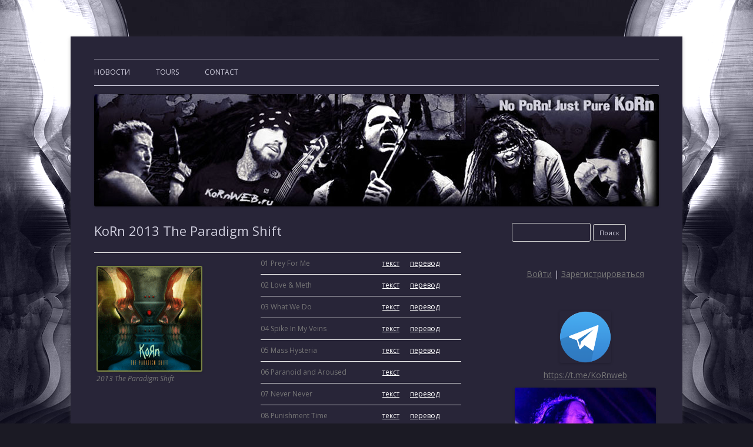

--- FILE ---
content_type: text/html; charset=UTF-8
request_url: https://kornweb.ru/lyrics/korn-2013-the-paradigm-shift
body_size: 9208
content:
﻿<!DOCTYPE html>
<!--[if IE 7]>
<html class="ie ie7" lang="ru-RU">
<![endif]-->
<!--[if IE 8]>
<html class="ie ie8" lang="ru-RU">
<![endif]-->
<!--[if !(IE 7) | !(IE 8)  ]><!-->
<html lang="ru-RU">
<!--<![endif]-->
<head>
<meta charset="UTF-8" />
<meta name="viewport" content="width=device-width" />
<title>KoRn 2013 The Paradigm Shift - KoRnweb.ru</title>
<link rel="profile" href="http://gmpg.org/xfn/11" />
<link rel="pingback" href="https://kornweb.ru/wp/xmlrpc.php" />
<!--[if lt IE 9]>
<script src="https://kornweb.ru/wp/wp-content/themes/kornweb/js/html5.js" type="text/javascript"></script>
<![endif]-->
<meta name='robots' content='index, follow, max-image-preview:large, max-snippet:-1, max-video-preview:-1' />

	<!-- This site is optimized with the Yoast SEO plugin v26.7 - https://yoast.com/wordpress/plugins/seo/ -->
	<link rel="canonical" href="https://kornweb.ru/lyrics/korn-2013-the-paradigm-shift" />
	<meta property="og:locale" content="ru_RU" />
	<meta property="og:type" content="article" />
	<meta property="og:title" content="KoRn 2013 The Paradigm Shift - KoRnweb.ru" />
	<meta property="og:description" content="01 Prey For Me текст перевод 02 Love &amp; Meth текст перевод 03 What We Do текст перевод 04 Spike In My Veins текст перевод 05 Mass Hysteria текст перевод 06 Paranoid and Aroused текст 07 Never Never текст перевод 08 Punishment Time текст перевод 09 Lullaby For a Sadist текст перевод 10 Victimized текст [&hellip;]" />
	<meta property="og:url" content="https://kornweb.ru/lyrics/korn-2013-the-paradigm-shift" />
	<meta property="og:site_name" content="KoRnweb.ru" />
	<meta property="article:modified_time" content="2018-09-27T14:34:55+00:00" />
	<meta property="og:image" content="http://kornweb.ru/wp/wp-content/uploads/2014/06/2013-The-Paradigm-Shift.gif" />
	<meta name="twitter:card" content="summary_large_image" />
	<script type="application/ld+json" class="yoast-schema-graph">{"@context":"https://schema.org","@graph":[{"@type":"WebPage","@id":"https://kornweb.ru/lyrics/korn-2013-the-paradigm-shift","url":"https://kornweb.ru/lyrics/korn-2013-the-paradigm-shift","name":"KoRn 2013 The Paradigm Shift - KoRnweb.ru","isPartOf":{"@id":"https://kornweb.ru/#website"},"primaryImageOfPage":{"@id":"https://kornweb.ru/lyrics/korn-2013-the-paradigm-shift#primaryimage"},"image":{"@id":"https://kornweb.ru/lyrics/korn-2013-the-paradigm-shift#primaryimage"},"thumbnailUrl":"http://kornweb.ru/wp/wp-content/uploads/2014/06/2013-The-Paradigm-Shift.gif","datePublished":"2014-06-21T21:49:01+00:00","dateModified":"2018-09-27T14:34:55+00:00","breadcrumb":{"@id":"https://kornweb.ru/lyrics/korn-2013-the-paradigm-shift#breadcrumb"},"inLanguage":"ru-RU","potentialAction":[{"@type":"ReadAction","target":["https://kornweb.ru/lyrics/korn-2013-the-paradigm-shift"]}]},{"@type":"ImageObject","inLanguage":"ru-RU","@id":"https://kornweb.ru/lyrics/korn-2013-the-paradigm-shift#primaryimage","url":"http://kornweb.ru/wp/wp-content/uploads/2014/06/2013-The-Paradigm-Shift.gif","contentUrl":"http://kornweb.ru/wp/wp-content/uploads/2014/06/2013-The-Paradigm-Shift.gif"},{"@type":"BreadcrumbList","@id":"https://kornweb.ru/lyrics/korn-2013-the-paradigm-shift#breadcrumb","itemListElement":[{"@type":"ListItem","position":1,"name":"Главная страница","item":"https://kornweb.ru/"},{"@type":"ListItem","position":2,"name":"Лирика","item":"https://kornweb.ru/lyrics"},{"@type":"ListItem","position":3,"name":"KoRn 2013 The Paradigm Shift"}]},{"@type":"WebSite","@id":"https://kornweb.ru/#website","url":"https://kornweb.ru/","name":"KoRnweb.ru","description":"No PoRn, just pure KoRn!","potentialAction":[{"@type":"SearchAction","target":{"@type":"EntryPoint","urlTemplate":"https://kornweb.ru/?s={search_term_string}"},"query-input":{"@type":"PropertyValueSpecification","valueRequired":true,"valueName":"search_term_string"}}],"inLanguage":"ru-RU"}]}</script>
	<!-- / Yoast SEO plugin. -->


<link rel='dns-prefetch' href='//fonts.googleapis.com' />
<link rel="alternate" type="application/rss+xml" title="KoRnweb.ru &raquo; Лента" href="https://kornweb.ru/feed" />
<link rel="alternate" type="application/rss+xml" title="KoRnweb.ru &raquo; Лента комментариев" href="https://kornweb.ru/comments/feed" />
<link rel="alternate" title="oEmbed (JSON)" type="application/json+oembed" href="https://kornweb.ru/wp-json/oembed/1.0/embed?url=https%3A%2F%2Fkornweb.ru%2Flyrics%2Fkorn-2013-the-paradigm-shift" />
<link rel="alternate" title="oEmbed (XML)" type="text/xml+oembed" href="https://kornweb.ru/wp-json/oembed/1.0/embed?url=https%3A%2F%2Fkornweb.ru%2Flyrics%2Fkorn-2013-the-paradigm-shift&#038;format=xml" />
<style id='wp-img-auto-sizes-contain-inline-css' type='text/css'>
img:is([sizes=auto i],[sizes^="auto," i]){contain-intrinsic-size:3000px 1500px}
/*# sourceURL=wp-img-auto-sizes-contain-inline-css */
</style>
<style id='wp-emoji-styles-inline-css' type='text/css'>

	img.wp-smiley, img.emoji {
		display: inline !important;
		border: none !important;
		box-shadow: none !important;
		height: 1em !important;
		width: 1em !important;
		margin: 0 0.07em !important;
		vertical-align: -0.1em !important;
		background: none !important;
		padding: 0 !important;
	}
/*# sourceURL=wp-emoji-styles-inline-css */
</style>
<style id='wp-block-library-inline-css' type='text/css'>
:root{--wp-block-synced-color:#7a00df;--wp-block-synced-color--rgb:122,0,223;--wp-bound-block-color:var(--wp-block-synced-color);--wp-editor-canvas-background:#ddd;--wp-admin-theme-color:#007cba;--wp-admin-theme-color--rgb:0,124,186;--wp-admin-theme-color-darker-10:#006ba1;--wp-admin-theme-color-darker-10--rgb:0,107,160.5;--wp-admin-theme-color-darker-20:#005a87;--wp-admin-theme-color-darker-20--rgb:0,90,135;--wp-admin-border-width-focus:2px}@media (min-resolution:192dpi){:root{--wp-admin-border-width-focus:1.5px}}.wp-element-button{cursor:pointer}:root .has-very-light-gray-background-color{background-color:#eee}:root .has-very-dark-gray-background-color{background-color:#313131}:root .has-very-light-gray-color{color:#eee}:root .has-very-dark-gray-color{color:#313131}:root .has-vivid-green-cyan-to-vivid-cyan-blue-gradient-background{background:linear-gradient(135deg,#00d084,#0693e3)}:root .has-purple-crush-gradient-background{background:linear-gradient(135deg,#34e2e4,#4721fb 50%,#ab1dfe)}:root .has-hazy-dawn-gradient-background{background:linear-gradient(135deg,#faaca8,#dad0ec)}:root .has-subdued-olive-gradient-background{background:linear-gradient(135deg,#fafae1,#67a671)}:root .has-atomic-cream-gradient-background{background:linear-gradient(135deg,#fdd79a,#004a59)}:root .has-nightshade-gradient-background{background:linear-gradient(135deg,#330968,#31cdcf)}:root .has-midnight-gradient-background{background:linear-gradient(135deg,#020381,#2874fc)}:root{--wp--preset--font-size--normal:16px;--wp--preset--font-size--huge:42px}.has-regular-font-size{font-size:1em}.has-larger-font-size{font-size:2.625em}.has-normal-font-size{font-size:var(--wp--preset--font-size--normal)}.has-huge-font-size{font-size:var(--wp--preset--font-size--huge)}.has-text-align-center{text-align:center}.has-text-align-left{text-align:left}.has-text-align-right{text-align:right}.has-fit-text{white-space:nowrap!important}#end-resizable-editor-section{display:none}.aligncenter{clear:both}.items-justified-left{justify-content:flex-start}.items-justified-center{justify-content:center}.items-justified-right{justify-content:flex-end}.items-justified-space-between{justify-content:space-between}.screen-reader-text{border:0;clip-path:inset(50%);height:1px;margin:-1px;overflow:hidden;padding:0;position:absolute;width:1px;word-wrap:normal!important}.screen-reader-text:focus{background-color:#ddd;clip-path:none;color:#444;display:block;font-size:1em;height:auto;left:5px;line-height:normal;padding:15px 23px 14px;text-decoration:none;top:5px;width:auto;z-index:100000}html :where(.has-border-color){border-style:solid}html :where([style*=border-top-color]){border-top-style:solid}html :where([style*=border-right-color]){border-right-style:solid}html :where([style*=border-bottom-color]){border-bottom-style:solid}html :where([style*=border-left-color]){border-left-style:solid}html :where([style*=border-width]){border-style:solid}html :where([style*=border-top-width]){border-top-style:solid}html :where([style*=border-right-width]){border-right-style:solid}html :where([style*=border-bottom-width]){border-bottom-style:solid}html :where([style*=border-left-width]){border-left-style:solid}html :where(img[class*=wp-image-]){height:auto;max-width:100%}:where(figure){margin:0 0 1em}html :where(.is-position-sticky){--wp-admin--admin-bar--position-offset:var(--wp-admin--admin-bar--height,0px)}@media screen and (max-width:600px){html :where(.is-position-sticky){--wp-admin--admin-bar--position-offset:0px}}

/*# sourceURL=wp-block-library-inline-css */
</style><style id='global-styles-inline-css' type='text/css'>
:root{--wp--preset--aspect-ratio--square: 1;--wp--preset--aspect-ratio--4-3: 4/3;--wp--preset--aspect-ratio--3-4: 3/4;--wp--preset--aspect-ratio--3-2: 3/2;--wp--preset--aspect-ratio--2-3: 2/3;--wp--preset--aspect-ratio--16-9: 16/9;--wp--preset--aspect-ratio--9-16: 9/16;--wp--preset--color--black: #000000;--wp--preset--color--cyan-bluish-gray: #abb8c3;--wp--preset--color--white: #ffffff;--wp--preset--color--pale-pink: #f78da7;--wp--preset--color--vivid-red: #cf2e2e;--wp--preset--color--luminous-vivid-orange: #ff6900;--wp--preset--color--luminous-vivid-amber: #fcb900;--wp--preset--color--light-green-cyan: #7bdcb5;--wp--preset--color--vivid-green-cyan: #00d084;--wp--preset--color--pale-cyan-blue: #8ed1fc;--wp--preset--color--vivid-cyan-blue: #0693e3;--wp--preset--color--vivid-purple: #9b51e0;--wp--preset--gradient--vivid-cyan-blue-to-vivid-purple: linear-gradient(135deg,rgb(6,147,227) 0%,rgb(155,81,224) 100%);--wp--preset--gradient--light-green-cyan-to-vivid-green-cyan: linear-gradient(135deg,rgb(122,220,180) 0%,rgb(0,208,130) 100%);--wp--preset--gradient--luminous-vivid-amber-to-luminous-vivid-orange: linear-gradient(135deg,rgb(252,185,0) 0%,rgb(255,105,0) 100%);--wp--preset--gradient--luminous-vivid-orange-to-vivid-red: linear-gradient(135deg,rgb(255,105,0) 0%,rgb(207,46,46) 100%);--wp--preset--gradient--very-light-gray-to-cyan-bluish-gray: linear-gradient(135deg,rgb(238,238,238) 0%,rgb(169,184,195) 100%);--wp--preset--gradient--cool-to-warm-spectrum: linear-gradient(135deg,rgb(74,234,220) 0%,rgb(151,120,209) 20%,rgb(207,42,186) 40%,rgb(238,44,130) 60%,rgb(251,105,98) 80%,rgb(254,248,76) 100%);--wp--preset--gradient--blush-light-purple: linear-gradient(135deg,rgb(255,206,236) 0%,rgb(152,150,240) 100%);--wp--preset--gradient--blush-bordeaux: linear-gradient(135deg,rgb(254,205,165) 0%,rgb(254,45,45) 50%,rgb(107,0,62) 100%);--wp--preset--gradient--luminous-dusk: linear-gradient(135deg,rgb(255,203,112) 0%,rgb(199,81,192) 50%,rgb(65,88,208) 100%);--wp--preset--gradient--pale-ocean: linear-gradient(135deg,rgb(255,245,203) 0%,rgb(182,227,212) 50%,rgb(51,167,181) 100%);--wp--preset--gradient--electric-grass: linear-gradient(135deg,rgb(202,248,128) 0%,rgb(113,206,126) 100%);--wp--preset--gradient--midnight: linear-gradient(135deg,rgb(2,3,129) 0%,rgb(40,116,252) 100%);--wp--preset--font-size--small: 13px;--wp--preset--font-size--medium: 20px;--wp--preset--font-size--large: 36px;--wp--preset--font-size--x-large: 42px;--wp--preset--spacing--20: 0.44rem;--wp--preset--spacing--30: 0.67rem;--wp--preset--spacing--40: 1rem;--wp--preset--spacing--50: 1.5rem;--wp--preset--spacing--60: 2.25rem;--wp--preset--spacing--70: 3.38rem;--wp--preset--spacing--80: 5.06rem;--wp--preset--shadow--natural: 6px 6px 9px rgba(0, 0, 0, 0.2);--wp--preset--shadow--deep: 12px 12px 50px rgba(0, 0, 0, 0.4);--wp--preset--shadow--sharp: 6px 6px 0px rgba(0, 0, 0, 0.2);--wp--preset--shadow--outlined: 6px 6px 0px -3px rgb(255, 255, 255), 6px 6px rgb(0, 0, 0);--wp--preset--shadow--crisp: 6px 6px 0px rgb(0, 0, 0);}:where(.is-layout-flex){gap: 0.5em;}:where(.is-layout-grid){gap: 0.5em;}body .is-layout-flex{display: flex;}.is-layout-flex{flex-wrap: wrap;align-items: center;}.is-layout-flex > :is(*, div){margin: 0;}body .is-layout-grid{display: grid;}.is-layout-grid > :is(*, div){margin: 0;}:where(.wp-block-columns.is-layout-flex){gap: 2em;}:where(.wp-block-columns.is-layout-grid){gap: 2em;}:where(.wp-block-post-template.is-layout-flex){gap: 1.25em;}:where(.wp-block-post-template.is-layout-grid){gap: 1.25em;}.has-black-color{color: var(--wp--preset--color--black) !important;}.has-cyan-bluish-gray-color{color: var(--wp--preset--color--cyan-bluish-gray) !important;}.has-white-color{color: var(--wp--preset--color--white) !important;}.has-pale-pink-color{color: var(--wp--preset--color--pale-pink) !important;}.has-vivid-red-color{color: var(--wp--preset--color--vivid-red) !important;}.has-luminous-vivid-orange-color{color: var(--wp--preset--color--luminous-vivid-orange) !important;}.has-luminous-vivid-amber-color{color: var(--wp--preset--color--luminous-vivid-amber) !important;}.has-light-green-cyan-color{color: var(--wp--preset--color--light-green-cyan) !important;}.has-vivid-green-cyan-color{color: var(--wp--preset--color--vivid-green-cyan) !important;}.has-pale-cyan-blue-color{color: var(--wp--preset--color--pale-cyan-blue) !important;}.has-vivid-cyan-blue-color{color: var(--wp--preset--color--vivid-cyan-blue) !important;}.has-vivid-purple-color{color: var(--wp--preset--color--vivid-purple) !important;}.has-black-background-color{background-color: var(--wp--preset--color--black) !important;}.has-cyan-bluish-gray-background-color{background-color: var(--wp--preset--color--cyan-bluish-gray) !important;}.has-white-background-color{background-color: var(--wp--preset--color--white) !important;}.has-pale-pink-background-color{background-color: var(--wp--preset--color--pale-pink) !important;}.has-vivid-red-background-color{background-color: var(--wp--preset--color--vivid-red) !important;}.has-luminous-vivid-orange-background-color{background-color: var(--wp--preset--color--luminous-vivid-orange) !important;}.has-luminous-vivid-amber-background-color{background-color: var(--wp--preset--color--luminous-vivid-amber) !important;}.has-light-green-cyan-background-color{background-color: var(--wp--preset--color--light-green-cyan) !important;}.has-vivid-green-cyan-background-color{background-color: var(--wp--preset--color--vivid-green-cyan) !important;}.has-pale-cyan-blue-background-color{background-color: var(--wp--preset--color--pale-cyan-blue) !important;}.has-vivid-cyan-blue-background-color{background-color: var(--wp--preset--color--vivid-cyan-blue) !important;}.has-vivid-purple-background-color{background-color: var(--wp--preset--color--vivid-purple) !important;}.has-black-border-color{border-color: var(--wp--preset--color--black) !important;}.has-cyan-bluish-gray-border-color{border-color: var(--wp--preset--color--cyan-bluish-gray) !important;}.has-white-border-color{border-color: var(--wp--preset--color--white) !important;}.has-pale-pink-border-color{border-color: var(--wp--preset--color--pale-pink) !important;}.has-vivid-red-border-color{border-color: var(--wp--preset--color--vivid-red) !important;}.has-luminous-vivid-orange-border-color{border-color: var(--wp--preset--color--luminous-vivid-orange) !important;}.has-luminous-vivid-amber-border-color{border-color: var(--wp--preset--color--luminous-vivid-amber) !important;}.has-light-green-cyan-border-color{border-color: var(--wp--preset--color--light-green-cyan) !important;}.has-vivid-green-cyan-border-color{border-color: var(--wp--preset--color--vivid-green-cyan) !important;}.has-pale-cyan-blue-border-color{border-color: var(--wp--preset--color--pale-cyan-blue) !important;}.has-vivid-cyan-blue-border-color{border-color: var(--wp--preset--color--vivid-cyan-blue) !important;}.has-vivid-purple-border-color{border-color: var(--wp--preset--color--vivid-purple) !important;}.has-vivid-cyan-blue-to-vivid-purple-gradient-background{background: var(--wp--preset--gradient--vivid-cyan-blue-to-vivid-purple) !important;}.has-light-green-cyan-to-vivid-green-cyan-gradient-background{background: var(--wp--preset--gradient--light-green-cyan-to-vivid-green-cyan) !important;}.has-luminous-vivid-amber-to-luminous-vivid-orange-gradient-background{background: var(--wp--preset--gradient--luminous-vivid-amber-to-luminous-vivid-orange) !important;}.has-luminous-vivid-orange-to-vivid-red-gradient-background{background: var(--wp--preset--gradient--luminous-vivid-orange-to-vivid-red) !important;}.has-very-light-gray-to-cyan-bluish-gray-gradient-background{background: var(--wp--preset--gradient--very-light-gray-to-cyan-bluish-gray) !important;}.has-cool-to-warm-spectrum-gradient-background{background: var(--wp--preset--gradient--cool-to-warm-spectrum) !important;}.has-blush-light-purple-gradient-background{background: var(--wp--preset--gradient--blush-light-purple) !important;}.has-blush-bordeaux-gradient-background{background: var(--wp--preset--gradient--blush-bordeaux) !important;}.has-luminous-dusk-gradient-background{background: var(--wp--preset--gradient--luminous-dusk) !important;}.has-pale-ocean-gradient-background{background: var(--wp--preset--gradient--pale-ocean) !important;}.has-electric-grass-gradient-background{background: var(--wp--preset--gradient--electric-grass) !important;}.has-midnight-gradient-background{background: var(--wp--preset--gradient--midnight) !important;}.has-small-font-size{font-size: var(--wp--preset--font-size--small) !important;}.has-medium-font-size{font-size: var(--wp--preset--font-size--medium) !important;}.has-large-font-size{font-size: var(--wp--preset--font-size--large) !important;}.has-x-large-font-size{font-size: var(--wp--preset--font-size--x-large) !important;}
/*# sourceURL=global-styles-inline-css */
</style>

<style id='classic-theme-styles-inline-css' type='text/css'>
/*! This file is auto-generated */
.wp-block-button__link{color:#fff;background-color:#32373c;border-radius:9999px;box-shadow:none;text-decoration:none;padding:calc(.667em + 2px) calc(1.333em + 2px);font-size:1.125em}.wp-block-file__button{background:#32373c;color:#fff;text-decoration:none}
/*# sourceURL=/wp-includes/css/classic-themes.min.css */
</style>
<link rel='stylesheet' id='twentytwelve-fonts-css' href='https://fonts.googleapis.com/css?family=Open+Sans:400italic,700italic,400,700&#038;subset=latin,latin-ext' type='text/css' media='all' />
<link rel='stylesheet' id='twentytwelve-style-css' href='https://kornweb.ru/wp/wp-content/themes/kornweb/style.css?ver=6.9' type='text/css' media='all' />
<link rel='stylesheet' id='slb_core-css' href='https://kornweb.ru/wp/wp-content/plugins/simple-lightbox/client/css/app.css?ver=2.9.4' type='text/css' media='all' />
<link rel='stylesheet' id='wppb_stylesheet-css' href='https://kornweb.ru/wp/wp-content/plugins/profile-builder/assets/css/style-front-end.css?ver=3.15.2' type='text/css' media='all' />
<script type="text/javascript" src="https://kornweb.ru/wp/wp-includes/js/jquery/jquery.min.js?ver=3.7.1" id="jquery-core-js"></script>
<script type="text/javascript" src="https://kornweb.ru/wp/wp-includes/js/jquery/jquery-migrate.min.js?ver=3.4.1" id="jquery-migrate-js"></script>
<link rel="https://api.w.org/" href="https://kornweb.ru/wp-json/" /><link rel="alternate" title="JSON" type="application/json" href="https://kornweb.ru/wp-json/wp/v2/pages/287" /><link rel="EditURI" type="application/rsd+xml" title="RSD" href="https://kornweb.ru/wp/xmlrpc.php?rsd" />
<meta name="generator" content="WordPress 6.9" />
<link rel='shortlink' href='https://kornweb.ru/?p=287' />
<style type="text/css">.recentcomments a{display:inline !important;padding:0 !important;margin:0 !important;}</style>	<style type="text/css" id="twentytwelve-header-css">
			.site-title,
		.site-description {
			position: absolute;
			clip: rect(1px 1px 1px 1px); /* IE7 */
			clip: rect(1px, 1px, 1px, 1px);
		}
		</style>
	<style type="text/css" id="custom-background-css">
body.custom-background { background-color: #1b1a24; }
</style>
	<link rel="shortcut icon" href="/img/kornweb.ru.ico" TYPE="image/x-icon">
</head>

<body class="wp-singular page-template-default page page-id-287 page-parent page-child parent-pageid-88 custom-background wp-theme-kornweb custom-font-enabled">
<div id="page" class="hfeed site">
	<header id="masthead" class="site-header" role="banner">
		<hgroup>
			<h1 class="site-title"><a href="https://kornweb.ru/" title="KoRnweb.ru" rel="home">KoRnweb.ru</a></h1>
			<h2 class="site-description">No PoRn, just pure KoRn!</h2>
		</hgroup>

		<nav id="site-navigation" class="main-navigation" role="navigation">
			<h3 class="menu-toggle">Меню</h3>
			<a class="assistive-text" href="#content" title="Перейти к содержимому">Перейти к содержимому</a>
			<div class="menu-kornweb-container"><ul id="menu-kornweb" class="nav-menu"><li id="menu-item-10" class="menu-item menu-item-type-custom menu-item-object-custom menu-item-home menu-item-10"><a href="http://kornweb.ru/" title="NEWS">Новости</a></li>
<li id="menu-item-19736" class="menu-item menu-item-type-post_type menu-item-object-page menu-item-19736"><a href="https://kornweb.ru/tours-2025">TOURS</a></li>
<li id="menu-item-19061" class="menu-item menu-item-type-custom menu-item-object-custom menu-item-19061"><a href="mailto:contact@kornweb.ru">CONTACT</a></li>
</ul></div>		</nav><!-- #site-navigation -->

				<a href="https://kornweb.ru/"><img src="https://kornweb.ru/wp/wp-content/uploads/2014/05/kornweb.ru_.jpg" class="header-image" width="960" height="191" alt="" /></a>
			</header><!-- #masthead -->

	<div id="main" class="wrapper">
	<div id="primary" class="site-content">
		<div id="content" role="main">

							
	<article id="post-287" class="post-287 page type-page status-publish hentry">
		<header class="entry-header">
												<h1 class="entry-title">KoRn 2013 The Paradigm Shift</h1>
		</header>

		<div class="entry-content">
			<table border="0">
<tr>
<td rowspan="17">
<div id="attachment_105" style="width: 190px" class="wp-caption alignleft"><img decoding="async" aria-describedby="caption-attachment-105" class="size-full wp-image-105" src="http://kornweb.ru/wp/wp-content/uploads/2014/06/2013-The-Paradigm-Shift.gif" alt="2013 The Paradigm Shift" width="180" height="180" /><p id="caption-attachment-105" class="wp-caption-text">2013 The Paradigm Shift</p></div>
</td>
</tr>
<tr>
<td>01 Prey For Me</td>
<td><a href="http://kornweb.ru/lyrics/korn-2013-the-paradigm-shift/prey-for-me" title="KoRn — Prey For Me — Lyrics">текст</a></td>
<td><a href="http://kornweb.ru/translate/korn-2013-the-paradigm-shift/prey-for-me">перевод</a></td>
<td></td>
</tr>
<tr>
<td>02 Love &amp; Meth</td>
<td><a href="http://kornweb.ru/lyrics/korn-2013-the-paradigm-shift/love-and-meth" title="KoRn — Love &#038; Meth — Lyrics">текст</a></td>
<td><a href="http://kornweb.ru/translate/korn-2013-the-paradigm-shift/love-and-meth">перевод</a></td>
<td></td>
</tr>
<tr>
<td>03 What We Do</td>
<td><a href="http://kornweb.ru/lyrics/korn-2013-the-paradigm-shift/what-we-do" title="KoRn — What We Do — Lyrics">текст</a></td>
<td><a href="http://kornweb.ru/translate/korn-2013-the-paradigm-shift/what-we-do">перевод</a></td>
<td></td>
</tr>
<tr>
<td>04 Spike In My Veins</td>
<td><a href="http://kornweb.ru/lyrics/korn-2013-the-paradigm-shift/spike-in-my-veins" title="KoRn — Spike In My Veins — Lyrics">текст</a></td>
<td><a href="http://kornweb.ru/2018/09/korn-spike-in-my-veins-perevod-pesni">перевод</a></td>
<td></td>
</tr>
<tr>
<td>05 Mass Hysteria</td>
<td><a href="http://kornweb.ru/lyrics/korn-2013-the-paradigm-shift/mass-hysteria" title="KoRn — Mass Hysteria — Lyrics">текст</a></td>
<td><a href="http://kornweb.ru/translate/korn-2013-the-paradigm-shift/mass-hysteria">перевод</a></td>
<td></td>
</tr>
<tr>
<td>06 Paranoid and Aroused</td>
<td><a href="http://kornweb.ru/lyrics/korn-2013-the-paradigm-shift/paranoid-and-aroused" title="KoRn — Paranoid and Aroused — Lyrics">текст</a></td>
<td></td>
<td></td>
</tr>
<tr>
<td>07 Never Never</td>
<td><a href="http://kornweb.ru/lyrics/korn-2013-the-paradigm-shift/never-never" title="KoRn — Never Never — Lyrics">текст</a></td>
<td><a href="http://kornweb.ru/translate/korn-2013-the-paradigm-shift/never-never">перевод</a></td>
<td></td>
</tr>
<tr>
<td>08 Punishment Time</td>
<td><a href="http://kornweb.ru/lyrics/korn-2013-the-paradigm-shift/punishment-time" title="KoRn — Punishment Time — Lyrics">текст</a></td>
<td><a href="http://kornweb.ru/translate/korn-2013-the-paradigm-shift/punishment-time">перевод</a></td>
<td></td>
</tr>
<tr>
<td>09 Lullaby For a Sadist</td>
<td><a href="http://kornweb.ru/lyrics/korn-2013-the-paradigm-shift/lullaby-for-a-sadist" title="KoRn — Lullaby For a Sadist — Lyrics">текст</a></td>
<td><a href="http://kornweb.ru/translate/korn-2013-the-paradigm-shift/lullaby-for-a-sadist">перевод</a></td>
<td></td>
</tr>
<tr>
<td>10 Victimized</td>
<td><a href="http://kornweb.ru/lyrics/korn-2013-the-paradigm-shift/victimized" title="KoRn — Victimized — Lyrics">текст</a></td>
<td><a href="http://kornweb.ru/translate/korn-2013-the-paradigm-shift/victimized">перевод</a></td>
<td></td>
</tr>
<tr>
<td>11 It&#8217;s All Wrong</td>
<td><a href="http://kornweb.ru/lyrics/korn-2013-the-paradigm-shift/its-all-wrong" title="KoRn — It's All Wrong — Lyrics">текст</a></td>
<td></td>
<td></td>
</tr>
<tr>
<td>12 Wish I Wasn&#8217;t Born Today</td>
<td><a href="http://kornweb.ru/lyrics/korn-2013-the-paradigm-shift/wish-i-wasnt-born-today" title="KoRn — Wish I Wasn't Born Today — Lyrics">текст</a></td>
<td></td>
<td></td>
</tr>
<tr>
<td>13 Tell Me What You Want</td>
<td><a href="http://kornweb.ru/lyrics/korn-2013-the-paradigm-shift/tell-me-what-you-want" title="KoRn — Tell Me What You Want — Lyrics">текст</a></td>
<td></td>
<td></td>
</tr>
<tr>
<td>14 Die Another Day</td>
<td><a href="http://kornweb.ru/lyrics/korn-2013-the-paradigm-shift/die-another-day" title="KoRn — Die Another Day — Lyrics">текст</a></td>
<td></td>
<td></td>
</tr>
<tr>
<td>15 Hater</td>
<td><a href="http://kornweb.ru/lyrics/korn-2013-the-paradigm-shift/hater" title="KoRn — Hater — Lyrics">текст</a></td>
<td><a href="http://kornweb.ru/translate/korn-2013-the-paradigm-shift/hater">перевод</a></td>
<td></td>
</tr>
<tr>
<td>16 The Game Is Over</td>
<td><a href="http://kornweb.ru/lyrics/korn-2013-the-paradigm-shift/the-game-is-over">текст</a></td>
<td><a href="http://kornweb.ru/translate/korn-2013-the-paradigm-shift/the-game-is-over">перевод</a></td>
<td></td>
</tr>
</table>
					</div><!-- .entry-content -->
		<footer class="entry-meta">
					</footer><!-- .entry-meta -->
	</article><!-- #post -->
				
<div id="comments" class="comments-area">

	
	
	
</div><!-- #comments .comments-area -->			
		</div><!-- #content -->
	</div><!-- #primary -->


			<div id="secondary" class="widget-area" role="complementary">
			<aside id="search-2" class="widget widget_search"><form role="search" method="get" id="searchform" class="searchform" action="https://kornweb.ru/">
				<div>
					<label class="screen-reader-text" for="s">Найти:</label>
					<input type="text" value="" name="s" id="s" />
					<input type="submit" id="searchsubmit" value="Поиск" />
				</div>
			</form></aside><aside id="events" class="widget events_widget"><center><a href='../login/' title='Login'>Войти</a> | <a href='../register/' title='Register'>Зарегистрироваться</a><br /><br /><br /><br /><br /><a href="https://tele.gg/kornweb" title="Join KoRnweb.ru chat" target="_blank"><img src="/img/telegram.jpg" alt="Telegram" width="35%" /><br /><br />https://t.me/KoRnweb</a><br /><br /><img src='/img/events/jd.jpg' alt='Happy Birthday, Jonathan!' /><h2>Happy Birthday, Jonathan!<br />55 years</h2><br /><br /><a href='http://kornweb.ru/wp/wp-admin/post-new.php' title='Ты тоже можешь добавлять новости' target='_blank' id='add-news'>Добавить новость</a></center></aside><aside id="useronline-2" class="widget widget_useronline"><h3 class="widget-title">Посетители сайта</h3><div id="useronline-count"></div><div id="useronline-browsing-site">8 Users<br />
<strong>4 Guests, 4 Bots</strong></div></aside><aside id="recent-comments-2" class="widget widget_recent_comments"><h3 class="widget-title">Свежие комментарии</h3><ul id="recentcomments"><li class="recentcomments"><span class="comment-author-link">Kornovik</span> к записи <a href="https://kornweb.ru/2024/05/novoe-video-s-woodstock-99-snyatoe-iz-tolpy#comment-672">Новое видео с Woodstock &#8217;99, снятое из толпы</a></li><li class="recentcomments"><span class="comment-author-link"><a href="http://KoRnweb.ru" class="url" rel="ugc">JinX</a></span> к записи <a href="https://kornweb.ru/2023/01/vokalist-stillwell-fieldy-ne-pod-dozoj#comment-634">Вокалист Stillwell: «Fieldy не под дозой»</a></li><li class="recentcomments"><span class="comment-author-link">Kornovik</span> к записи <a href="https://kornweb.ru/2023/01/vokalist-stillwell-fieldy-ne-pod-dozoj#comment-633">Вокалист Stillwell: «Fieldy не под дозой»</a></li><li class="recentcomments"><span class="comment-author-link"><a href="https://vk.com/id345118537" class="url" rel="ugc external nofollow">Csc Scsc</a></span> к записи <a href="https://kornweb.ru/2022/11/jonathan-davis-zhivotnyx-lyublyu-bolshe-chem-lyudej#comment-508">Jonathan Davis: «Животных люблю больше, чем людей»</a></li><li class="recentcomments"><span class="comment-author-link">timurovec</span> к записи <a href="https://kornweb.ru/2022/08/gitaristy-korn-a-metallistov-vsyo-bolshe#comment-507">Гитаристы Korn: «А металлистов всё больше!»</a></li></ul></aside><aside id="categories-3" class="widget widget_categories"><h3 class="widget-title">Рубрики</h3>
			<ul>
					<li class="cat-item cat-item-10"><a href="https://kornweb.ru/category/david">David</a> (35)
</li>
	<li class="cat-item cat-item-18"><a href="https://kornweb.ru/category/fieldy">Fieldy</a> (32)
</li>
	<li class="cat-item cat-item-2"><a href="https://kornweb.ru/category/head">Head</a> (57)
</li>
	<li class="cat-item cat-item-33"><a href="https://kornweb.ru/category/jd">JD</a> (129)
</li>
	<li class="cat-item cat-item-19"><a href="https://kornweb.ru/category/korn">KoRn</a> (504)
</li>
	<li class="cat-item cat-item-4"><a href="https://kornweb.ru/category/munky">Munky</a> (20)
</li>
	<li class="cat-item cat-item-11"><a href="https://kornweb.ru/category/ray">Ray</a> (21)
</li>
			</ul>

			</aside>		</div><!-- #secondary -->
		</div><!-- #main .wrapper -->
	<footer id="colophon" role="contentinfo">
		<div class="site-info">
			&copy; 2003 - 2026 KoRnweb.ru - No PoRn, just pure KoRn!
		</div><!-- .site-info -->
	</footer><!-- #colophon -->
</div><!-- #page -->

<script type="speculationrules">
{"prefetch":[{"source":"document","where":{"and":[{"href_matches":"/*"},{"not":{"href_matches":["/wp/wp-*.php","/wp/wp-admin/*","/wp/wp-content/uploads/*","/wp/wp-content/*","/wp/wp-content/plugins/*","/wp/wp-content/themes/kornweb/*","/*\\?(.+)"]}},{"not":{"selector_matches":"a[rel~=\"nofollow\"]"}},{"not":{"selector_matches":".no-prefetch, .no-prefetch a"}}]},"eagerness":"conservative"}]}
</script>
<style type="text/css"> 
         /* Hide reCAPTCHA V3 badge */
        .grecaptcha-badge {
        
            visibility: hidden !important;
        
        }
    </style><script type="text/javascript" id="wp-useronline-js-extra">
/* <![CDATA[ */
var useronlineL10n = {"ajax_url":"https://kornweb.ru/wp/wp-admin/admin-ajax.php","timeout":"420000"};
//# sourceURL=wp-useronline-js-extra
/* ]]> */
</script>
<script type="text/javascript" src="https://kornweb.ru/wp/wp-content/plugins/wp-useronline/useronline.js?ver=2.80" id="wp-useronline-js"></script>
<script type="text/javascript" src="https://kornweb.ru/wp/wp-content/themes/kornweb/js/navigation.js?ver=20140711" id="twentytwelve-navigation-js"></script>
<script id="wp-emoji-settings" type="application/json">
{"baseUrl":"https://s.w.org/images/core/emoji/17.0.2/72x72/","ext":".png","svgUrl":"https://s.w.org/images/core/emoji/17.0.2/svg/","svgExt":".svg","source":{"concatemoji":"https://kornweb.ru/wp/wp-includes/js/wp-emoji-release.min.js?ver=6.9"}}
</script>
<script type="module">
/* <![CDATA[ */
/*! This file is auto-generated */
const a=JSON.parse(document.getElementById("wp-emoji-settings").textContent),o=(window._wpemojiSettings=a,"wpEmojiSettingsSupports"),s=["flag","emoji"];function i(e){try{var t={supportTests:e,timestamp:(new Date).valueOf()};sessionStorage.setItem(o,JSON.stringify(t))}catch(e){}}function c(e,t,n){e.clearRect(0,0,e.canvas.width,e.canvas.height),e.fillText(t,0,0);t=new Uint32Array(e.getImageData(0,0,e.canvas.width,e.canvas.height).data);e.clearRect(0,0,e.canvas.width,e.canvas.height),e.fillText(n,0,0);const a=new Uint32Array(e.getImageData(0,0,e.canvas.width,e.canvas.height).data);return t.every((e,t)=>e===a[t])}function p(e,t){e.clearRect(0,0,e.canvas.width,e.canvas.height),e.fillText(t,0,0);var n=e.getImageData(16,16,1,1);for(let e=0;e<n.data.length;e++)if(0!==n.data[e])return!1;return!0}function u(e,t,n,a){switch(t){case"flag":return n(e,"\ud83c\udff3\ufe0f\u200d\u26a7\ufe0f","\ud83c\udff3\ufe0f\u200b\u26a7\ufe0f")?!1:!n(e,"\ud83c\udde8\ud83c\uddf6","\ud83c\udde8\u200b\ud83c\uddf6")&&!n(e,"\ud83c\udff4\udb40\udc67\udb40\udc62\udb40\udc65\udb40\udc6e\udb40\udc67\udb40\udc7f","\ud83c\udff4\u200b\udb40\udc67\u200b\udb40\udc62\u200b\udb40\udc65\u200b\udb40\udc6e\u200b\udb40\udc67\u200b\udb40\udc7f");case"emoji":return!a(e,"\ud83e\u1fac8")}return!1}function f(e,t,n,a){let r;const o=(r="undefined"!=typeof WorkerGlobalScope&&self instanceof WorkerGlobalScope?new OffscreenCanvas(300,150):document.createElement("canvas")).getContext("2d",{willReadFrequently:!0}),s=(o.textBaseline="top",o.font="600 32px Arial",{});return e.forEach(e=>{s[e]=t(o,e,n,a)}),s}function r(e){var t=document.createElement("script");t.src=e,t.defer=!0,document.head.appendChild(t)}a.supports={everything:!0,everythingExceptFlag:!0},new Promise(t=>{let n=function(){try{var e=JSON.parse(sessionStorage.getItem(o));if("object"==typeof e&&"number"==typeof e.timestamp&&(new Date).valueOf()<e.timestamp+604800&&"object"==typeof e.supportTests)return e.supportTests}catch(e){}return null}();if(!n){if("undefined"!=typeof Worker&&"undefined"!=typeof OffscreenCanvas&&"undefined"!=typeof URL&&URL.createObjectURL&&"undefined"!=typeof Blob)try{var e="postMessage("+f.toString()+"("+[JSON.stringify(s),u.toString(),c.toString(),p.toString()].join(",")+"));",a=new Blob([e],{type:"text/javascript"});const r=new Worker(URL.createObjectURL(a),{name:"wpTestEmojiSupports"});return void(r.onmessage=e=>{i(n=e.data),r.terminate(),t(n)})}catch(e){}i(n=f(s,u,c,p))}t(n)}).then(e=>{for(const n in e)a.supports[n]=e[n],a.supports.everything=a.supports.everything&&a.supports[n],"flag"!==n&&(a.supports.everythingExceptFlag=a.supports.everythingExceptFlag&&a.supports[n]);var t;a.supports.everythingExceptFlag=a.supports.everythingExceptFlag&&!a.supports.flag,a.supports.everything||((t=a.source||{}).concatemoji?r(t.concatemoji):t.wpemoji&&t.twemoji&&(r(t.twemoji),r(t.wpemoji)))});
//# sourceURL=https://kornweb.ru/wp/wp-includes/js/wp-emoji-loader.min.js
/* ]]> */
</script>
<script type="text/javascript" id="slb_context">/* <![CDATA[ */if ( !!window.jQuery ) {(function($){$(document).ready(function(){if ( !!window.SLB ) { {$.extend(SLB, {"context":["public","user_guest"]});} }})})(jQuery);}/* ]]> */</script>
</body>
<!-- Yandex.Metrika counter --><script type="text/javascript">(function (d, w, c) { (w[c] = w[c] || []).push(function() { try { w.yaCounter25496504 = new Ya.Metrika({id:25496504, webvisor:true, clickmap:true, trackLinks:true, accurateTrackBounce:true}); } catch(e) { } }); var n = d.getElementsByTagName("script")[0], s = d.createElement("script"), f = function () { n.parentNode.insertBefore(s, n); }; s.type = "text/javascript"; s.async = true; s.src = (d.location.protocol == "https:" ? "https:" : "http:") + "//mc.yandex.ru/metrika/watch.js"; if (w.opera == "[object Opera]") { d.addEventListener("DOMContentLoaded", f, false); } else { f(); } })(document, window, "yandex_metrika_callbacks");</script><noscript><div><img src="//mc.yandex.ru/watch/25496504" style="position:absolute; left:-9999px;" alt="" /></div></noscript><!-- /Yandex.Metrika counter --><!--<script src="https://kornweb.ru/snowstorm.js"></script> -->
</html>